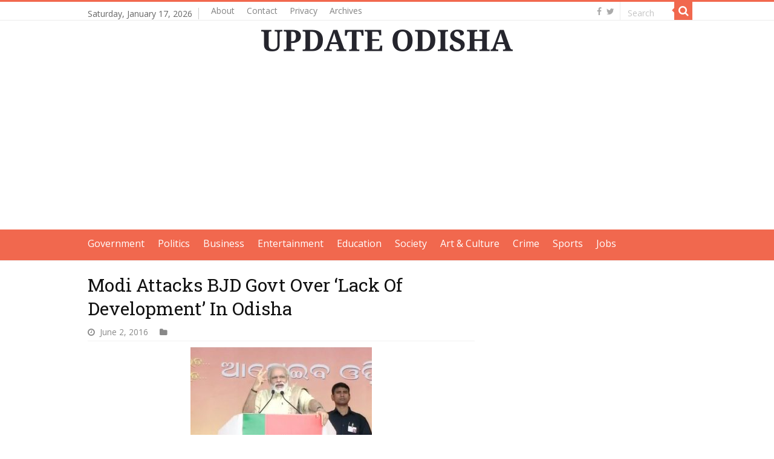

--- FILE ---
content_type: text/html; charset=utf-8
request_url: https://www.google.com/recaptcha/api2/aframe
body_size: 266
content:
<!DOCTYPE HTML><html><head><meta http-equiv="content-type" content="text/html; charset=UTF-8"></head><body><script nonce="3Qa_-B8PA_uSfUYr4Y9o4g">/** Anti-fraud and anti-abuse applications only. See google.com/recaptcha */ try{var clients={'sodar':'https://pagead2.googlesyndication.com/pagead/sodar?'};window.addEventListener("message",function(a){try{if(a.source===window.parent){var b=JSON.parse(a.data);var c=clients[b['id']];if(c){var d=document.createElement('img');d.src=c+b['params']+'&rc='+(localStorage.getItem("rc::a")?sessionStorage.getItem("rc::b"):"");window.document.body.appendChild(d);sessionStorage.setItem("rc::e",parseInt(sessionStorage.getItem("rc::e")||0)+1);localStorage.setItem("rc::h",'1768606249010');}}}catch(b){}});window.parent.postMessage("_grecaptcha_ready", "*");}catch(b){}</script></body></html>